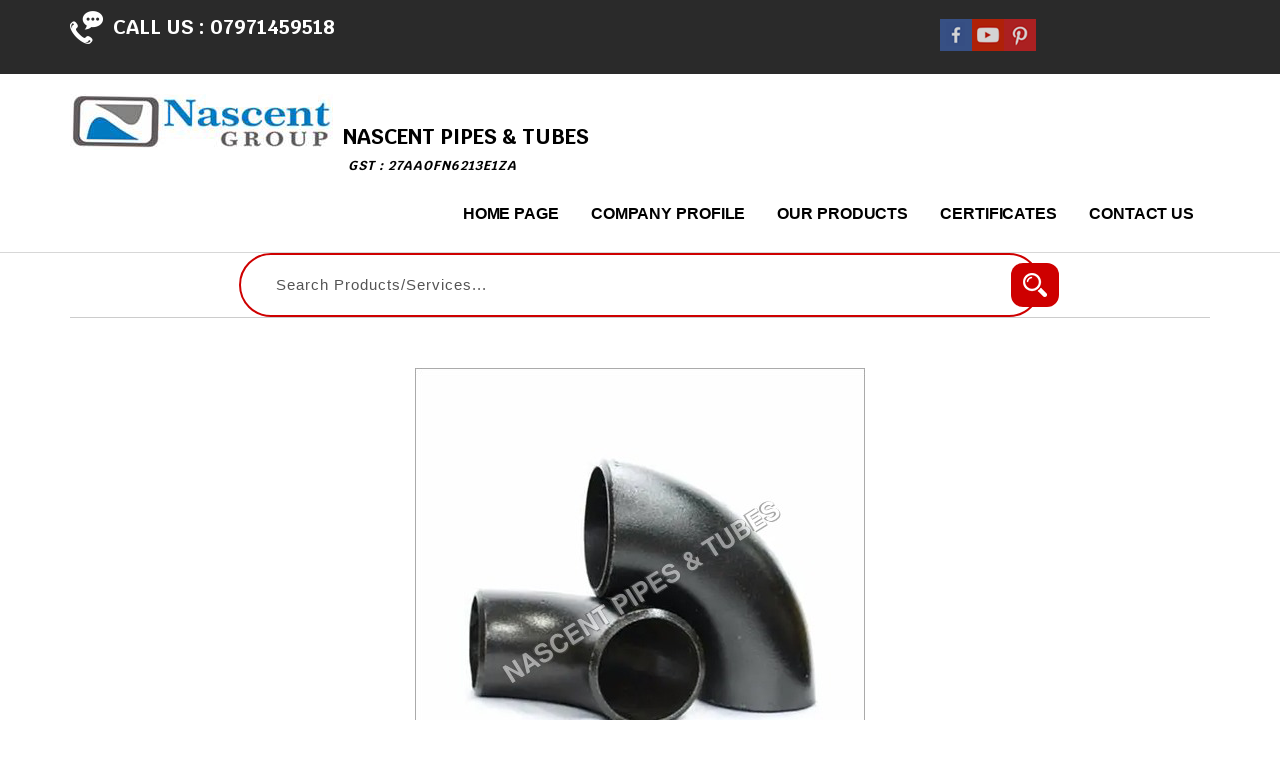

--- FILE ---
content_type: text/plain
request_url: https://www.google-analytics.com/j/collect?v=1&_v=j102&a=488862722&t=pageview&_s=1&dl=https%3A%2F%2Fwww.nascentpipe.com%2Fcarbon-steel-elbow-fittings-mss-sp-75-wphy-70-4666316.html&ul=en-us%40posix&dt=Buy%20Carbon%20Steel%20Elbow%20Fittings%20MSS-SP-75%20WPHY%2070%20Online%20At%20Best%20Price%20in%20Mumbai&sr=1280x720&vp=1280x720&_u=IEDAAEABAAAAACAAI~&jid=2065109354&gjid=875473828&cid=1196101232.1763645773&tid=UA-68048469-43&_gid=1533205162.1763645773&_r=1&_slc=1&z=102708810
body_size: -451
content:
2,cG-VZF18R1D31